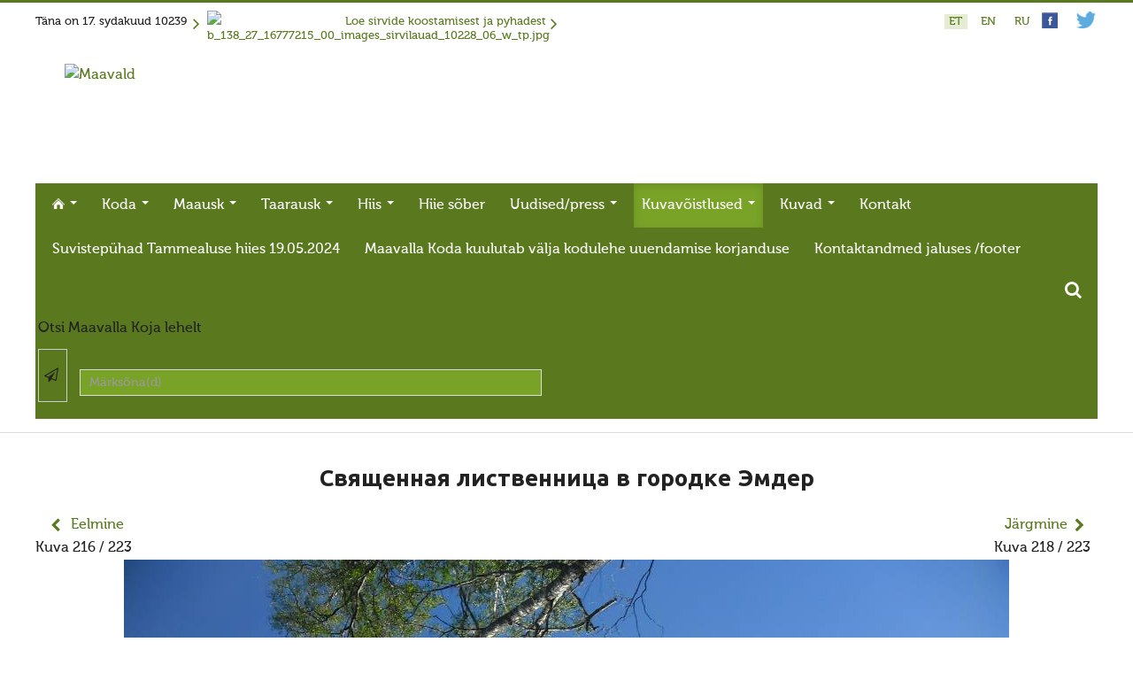

--- FILE ---
content_type: text/css
request_url: https://www.maavald.ee/templates/maavald/css/styles/style4.css
body_size: 975
content:
/*



Theme Name: Favourite

Theme URL: http://demo.favthemes.com/favourite/

Description: Responsive and Customizable Joomla! Framework 

Author: FavThemes

Author URI: http://www.favthemes.com

Bootstrap Authors: @mdo and @fat

Theme Version: 3.2

License: GNU General Public License v3.0

License URI: http://www.gnu.org/copyleft/gpl.html



*/



/* STYLE 1

++++++++++++++++++++++++++++++++++++++++++++++++++++++++++++++++++++++++++++ */





/* TEMPLATE CSS

---------------------------------------------------------------------------- */



/* Links */

a {

  color: #5a791e;

}

/* Navigation */

#fav-nav .navigation .nav-pills > .active > a, 

#fav-nav .navigation .nav-pills > li > a:hover {

  background-color: #5a791e;

	color: #fff;

}

#fav-nav .navigation .nav-pills .nav-child > .active > a, 

#fav-nav .navigation .nav-pills .nav-child > li > a:hover  {

  color: #5a791e;

}

/* Copyright */

#fav-copyright ul.nav.menu li.active a, 

#fav-copyright ul.nav.menu li a:hover, 

#fav-copyright ul.nav.menu li:hover a { 

  color: #5a791e;  

}



/* JOOMLA! CSS  

---------------------------------------------------------------------------- */



/* Article Title */

.page-header h2 a:hover, 

h2.item-title a:hover { 

	color: #5a791e; 

}

/* Article Info */

ul.dropdown-menu a:hover { 

  color: #5a791e; 

  background-color: transparent;

  background-image:none;  

}

/* Create Article */

div.edit button.btn.btn-primary {

  background-color: #5a791e; 

  color: #fff; 

  border: 1px solid #7caa24;

}

div.edit button.btn.btn-primary:hover {

  background-color: #5a791e;

  border: 1px solid #7caa24;

}

/* Buttons */

.btn-primary { 

  background-color: #5a791e; 

  border: 1px solid #7caa24;

  color: #ffffff;

}

.btn-primary:hover { 

  background-color: #5a791e;

  border: 1px solid #7caa24;

  color: #ffffff;

}

/* Badge */

.badge-info {

background-color: #5a791e;

}

/* Menu Basic */

.moduletable ul.nav.menubasic li.current,

div[class^="moduletable-"] ul.nav.menubasic li.current,

div[class*=" moduletable-"] ul.nav.menubasic li.current,

.moduletable ul.nav.menubasic li.current.active.deeper.parent,

div[class^="moduletable-"] ul.nav.menubasic li.current.active.deeper.parent,

div[class*=" moduletable-"] ul.nav.menubasic li.current.active.deeper.parent,

.moduletable .menubasic li.active ul.nav-child:hover li.current.active.deeper.parent,

div[class^="moduletable-"] .menubasic li.active ul.nav-child:hover li.current.active.deeper.parent,

div[class*=" moduletable-"] .menubasic li.active ul.nav-child:hover li.current.active.deeper.parent {

  background-color: #5a791e;

	color: #fff;

}

.moduletable ul.nav.menubasic li.current ul.nav-child a,

div[class^="moduletable-"] ul.nav.menubasic li.current ul.nav-child a,

div[class*=" moduletable-"] ul.nav.menubasic li.current ul.nav-child a {

	color: #5a791e;

}

/* Pagination */

.pagination ul li.active a {

	color: #5a791e;

}

/* Variation 2 */

.moduletable-sfx2 h3 {

	border-bottom: 1px solid #5a791e;

}

.moduletable-sfx2 h3 i {

	background-color: #5a791e;

	color: #FFF;

}

/* Variation 3 */

.moduletable-sfx3 h3 {

	border-bottom: 1px solid #5a791e;

}

.moduletable-sfx3 h3 i {

	background-color: #5a791e;

	color: #FFF;

}

/* Variation 5 */

.moduletable-sfx5 h3 {

	border-bottom: 1px solid #5a791e;

}

.moduletable-sfx5 h3 i {

	background-color: #5a791e;

	color: #FFF;

}

/* Variation 6 */

.moduletable-sfx6 h3 {

	border-bottom: 1px solid #5a791e;

}

.moduletable-sfx6 h3 i {

	background-color: #5a791e;

	color: #FFF;

}

/* Variation 7 */

.moduletable-sfx7 {

	color: #fff;

	background-color: #5a791e;

}

/* Variation 8 */

.moduletable-sfx8 {

	color: #fff;

	background-color: #5a791e;

}

.moduletable-sfx8 h3 i {

	color: #5a791e;

	background-color: #fff;

}

/* Variation 9 */

.moduletable-sfx9 {

	color: #fff;

	background-color: #5a791e;

}

.moduletable-sfx9 h3 i {

	color: #5a791e;

	background-color: #fff;

}





/* K2 CSS

---------------------------------------------------------------------------- */



/* Category Title */

div.itemListCategory h2:before {

  color: #5a791e;

}

/* Category Item Title */

div.catItemHeader h3.catItemTitle a:hover {

	color: #5a791e; 

}

/* Category Item Featured  */

div.itemIsFeatured h2:before, 

div.catItemIsFeatured h3:before, 

div.userItemIsFeatured h3:before {

	color: #5a791e;

	background-color: #fff;

}

/* K2 Pagination  */

div.k2Pagination ul li.active a {

	color: #5a791e;

}

/* Latest Items Title */

div.latestItemsCategory h2:before {

  color: #5a791e;

}

/* K2 User */

div.k2LoginBlock fieldset.input input.button,

div.k2UserBlock form input.button.ubLogout {

	background-color: #5a791e; 

  color: #fff; 

  border: 1px solid #7caa24;

}

div.k2LoginBlock fieldset.input input.button:hover,

div.k2UserBlock form input.button.ubLogout:hover {

	background-color: #5a791e;

  border: 1px solid #7caa24;

}

/* User Profile */

.k2AccountPage button.button.validate {

	background-color: #5a791e; 

  color: #fff; 

  border: 1px solid #7caa24;

}

.k2AccountPage button.button.validate:hover { 

  background-color: #5a791e;

  border: 1px solid #7caa24;

}



/* EXTENSIONS

---------------------------------------------------------------------------- */



/* FavGlyph */

.favdemo #favglyph .favglyph-icon-center i {

	color: #5a791e!important;

}

.favdemo .favglyph-icon-left #favglyph-icon,

.favdemo .favglyph-icon-right #favglyph-icon {

	border-color: #5a791e!important;

}

.favdemo #favglyph .favglyph-icon-left i,

.favdemo #favglyph .favglyph-icon-right i {

	background-color: #5a791e!important;

}

/* FavEffects */

.favdemo #faveffects i {

	color: #5a791e!important;

}